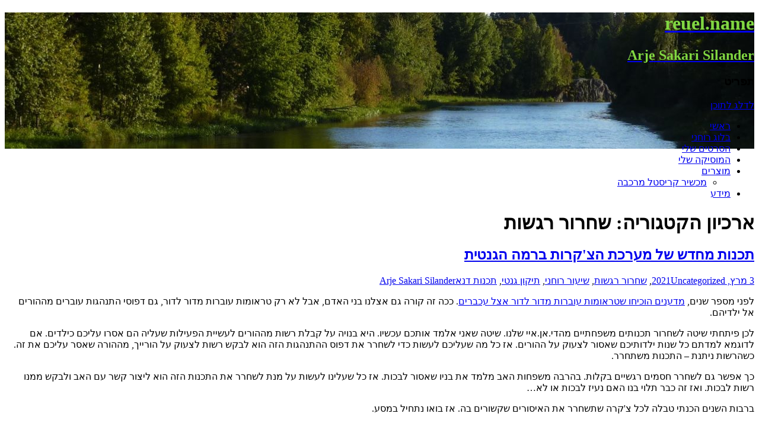

--- FILE ---
content_type: text/html; charset=UTF-8
request_url: https://www.reuel.name/he/category/%D7%A9%D7%97%D7%A8%D7%95%D7%A8-%D7%A8%D7%92%D7%A9%D7%95%D7%AA-he/
body_size: 12701
content:
<!DOCTYPE html>
<!--[if IE 7]>
<html class="ie ie7" dir="rtl" lang="he-IL">
<![endif]-->
<!--[if IE 8]>
<html class="ie ie8" dir="rtl" lang="he-IL">
<![endif]-->
<!--[if !(IE 7) | !(IE 8)  ]><!-->
<html dir="rtl" lang="he-IL">
<!--<![endif]-->
<head>
	<meta charset="UTF-8">
	<meta name="viewport" content="width=device-width">
	<title>שחרור רגשות | reuel.name</title>
	<link rel="profile" href="http://gmpg.org/xfn/11">
	<link rel="pingback" href="https://www.reuel.name/xmlrpc.php">
	<!--[if lt IE 9]>
	<script src="https://www.reuel.name/wp-content/themes/twentythirteen/js/html5.js"></script>
	<![endif]-->
	<meta name='robots' content='max-image-preview:large' />
	<style>img:is([sizes="auto" i], [sizes^="auto," i]) { contain-intrinsic-size: 3000px 1500px }</style>
	<link rel="alternate" hreflang="fi-fi" href="https://www.reuel.name/category/tunteiden-purkaminen-2/" />
<link rel="alternate" hreflang="en-us" href="https://www.reuel.name/en/category/emotional-release/" />
<link rel="alternate" hreflang="he-il" href="https://www.reuel.name/he/category/%d7%a9%d7%97%d7%a8%d7%95%d7%a8-%d7%a8%d7%92%d7%a9%d7%95%d7%aa-he/" />
<link rel="alternate" type="application/rss+xml" title="reuel.name &laquo; פיד‏" href="https://www.reuel.name/he/feed/" />
<link rel="alternate" type="application/rss+xml" title="reuel.name &laquo; פיד תגובות‏" href="https://www.reuel.name/he/comments/feed/" />
<link rel="alternate" type="application/rss+xml" title="reuel.name &laquo; פיד מהקטגוריה שחרור רגשות" href="https://www.reuel.name/he/category/%d7%a9%d7%97%d7%a8%d7%95%d7%a8-%d7%a8%d7%92%d7%a9%d7%95%d7%aa-he/feed/" />
<script>
window._wpemojiSettings = {"baseUrl":"https:\/\/s.w.org\/images\/core\/emoji\/16.0.1\/72x72\/","ext":".png","svgUrl":"https:\/\/s.w.org\/images\/core\/emoji\/16.0.1\/svg\/","svgExt":".svg","source":{"concatemoji":"https:\/\/www.reuel.name\/wp-includes\/js\/wp-emoji-release.min.js?ver=6.8.3"}};
/*! This file is auto-generated */
!function(s,n){var o,i,e;function c(e){try{var t={supportTests:e,timestamp:(new Date).valueOf()};sessionStorage.setItem(o,JSON.stringify(t))}catch(e){}}function p(e,t,n){e.clearRect(0,0,e.canvas.width,e.canvas.height),e.fillText(t,0,0);var t=new Uint32Array(e.getImageData(0,0,e.canvas.width,e.canvas.height).data),a=(e.clearRect(0,0,e.canvas.width,e.canvas.height),e.fillText(n,0,0),new Uint32Array(e.getImageData(0,0,e.canvas.width,e.canvas.height).data));return t.every(function(e,t){return e===a[t]})}function u(e,t){e.clearRect(0,0,e.canvas.width,e.canvas.height),e.fillText(t,0,0);for(var n=e.getImageData(16,16,1,1),a=0;a<n.data.length;a++)if(0!==n.data[a])return!1;return!0}function f(e,t,n,a){switch(t){case"flag":return n(e,"\ud83c\udff3\ufe0f\u200d\u26a7\ufe0f","\ud83c\udff3\ufe0f\u200b\u26a7\ufe0f")?!1:!n(e,"\ud83c\udde8\ud83c\uddf6","\ud83c\udde8\u200b\ud83c\uddf6")&&!n(e,"\ud83c\udff4\udb40\udc67\udb40\udc62\udb40\udc65\udb40\udc6e\udb40\udc67\udb40\udc7f","\ud83c\udff4\u200b\udb40\udc67\u200b\udb40\udc62\u200b\udb40\udc65\u200b\udb40\udc6e\u200b\udb40\udc67\u200b\udb40\udc7f");case"emoji":return!a(e,"\ud83e\udedf")}return!1}function g(e,t,n,a){var r="undefined"!=typeof WorkerGlobalScope&&self instanceof WorkerGlobalScope?new OffscreenCanvas(300,150):s.createElement("canvas"),o=r.getContext("2d",{willReadFrequently:!0}),i=(o.textBaseline="top",o.font="600 32px Arial",{});return e.forEach(function(e){i[e]=t(o,e,n,a)}),i}function t(e){var t=s.createElement("script");t.src=e,t.defer=!0,s.head.appendChild(t)}"undefined"!=typeof Promise&&(o="wpEmojiSettingsSupports",i=["flag","emoji"],n.supports={everything:!0,everythingExceptFlag:!0},e=new Promise(function(e){s.addEventListener("DOMContentLoaded",e,{once:!0})}),new Promise(function(t){var n=function(){try{var e=JSON.parse(sessionStorage.getItem(o));if("object"==typeof e&&"number"==typeof e.timestamp&&(new Date).valueOf()<e.timestamp+604800&&"object"==typeof e.supportTests)return e.supportTests}catch(e){}return null}();if(!n){if("undefined"!=typeof Worker&&"undefined"!=typeof OffscreenCanvas&&"undefined"!=typeof URL&&URL.createObjectURL&&"undefined"!=typeof Blob)try{var e="postMessage("+g.toString()+"("+[JSON.stringify(i),f.toString(),p.toString(),u.toString()].join(",")+"));",a=new Blob([e],{type:"text/javascript"}),r=new Worker(URL.createObjectURL(a),{name:"wpTestEmojiSupports"});return void(r.onmessage=function(e){c(n=e.data),r.terminate(),t(n)})}catch(e){}c(n=g(i,f,p,u))}t(n)}).then(function(e){for(var t in e)n.supports[t]=e[t],n.supports.everything=n.supports.everything&&n.supports[t],"flag"!==t&&(n.supports.everythingExceptFlag=n.supports.everythingExceptFlag&&n.supports[t]);n.supports.everythingExceptFlag=n.supports.everythingExceptFlag&&!n.supports.flag,n.DOMReady=!1,n.readyCallback=function(){n.DOMReady=!0}}).then(function(){return e}).then(function(){var e;n.supports.everything||(n.readyCallback(),(e=n.source||{}).concatemoji?t(e.concatemoji):e.wpemoji&&e.twemoji&&(t(e.twemoji),t(e.wpemoji)))}))}((window,document),window._wpemojiSettings);
</script>

<style id='wp-emoji-styles-inline-css'>

	img.wp-smiley, img.emoji {
		display: inline !important;
		border: none !important;
		box-shadow: none !important;
		height: 1em !important;
		width: 1em !important;
		margin: 0 0.07em !important;
		vertical-align: -0.1em !important;
		background: none !important;
		padding: 0 !important;
	}
</style>
<link rel='stylesheet' id='wp-block-library-rtl-css' href='https://www.reuel.name/wp-includes/css/dist/block-library/style-rtl.min.css?ver=6.8.3' media='all' />
<style id='wp-block-library-theme-inline-css'>
.wp-block-audio :where(figcaption){color:#555;font-size:13px;text-align:center}.is-dark-theme .wp-block-audio :where(figcaption){color:#ffffffa6}.wp-block-audio{margin:0 0 1em}.wp-block-code{border:1px solid #ccc;border-radius:4px;font-family:Menlo,Consolas,monaco,monospace;padding:.8em 1em}.wp-block-embed :where(figcaption){color:#555;font-size:13px;text-align:center}.is-dark-theme .wp-block-embed :where(figcaption){color:#ffffffa6}.wp-block-embed{margin:0 0 1em}.blocks-gallery-caption{color:#555;font-size:13px;text-align:center}.is-dark-theme .blocks-gallery-caption{color:#ffffffa6}:root :where(.wp-block-image figcaption){color:#555;font-size:13px;text-align:center}.is-dark-theme :root :where(.wp-block-image figcaption){color:#ffffffa6}.wp-block-image{margin:0 0 1em}.wp-block-pullquote{border-bottom:4px solid;border-top:4px solid;color:currentColor;margin-bottom:1.75em}.wp-block-pullquote cite,.wp-block-pullquote footer,.wp-block-pullquote__citation{color:currentColor;font-size:.8125em;font-style:normal;text-transform:uppercase}.wp-block-quote{border-left:.25em solid;margin:0 0 1.75em;padding-left:1em}.wp-block-quote cite,.wp-block-quote footer{color:currentColor;font-size:.8125em;font-style:normal;position:relative}.wp-block-quote:where(.has-text-align-right){border-left:none;border-right:.25em solid;padding-left:0;padding-right:1em}.wp-block-quote:where(.has-text-align-center){border:none;padding-left:0}.wp-block-quote.is-large,.wp-block-quote.is-style-large,.wp-block-quote:where(.is-style-plain){border:none}.wp-block-search .wp-block-search__label{font-weight:700}.wp-block-search__button{border:1px solid #ccc;padding:.375em .625em}:where(.wp-block-group.has-background){padding:1.25em 2.375em}.wp-block-separator.has-css-opacity{opacity:.4}.wp-block-separator{border:none;border-bottom:2px solid;margin-left:auto;margin-right:auto}.wp-block-separator.has-alpha-channel-opacity{opacity:1}.wp-block-separator:not(.is-style-wide):not(.is-style-dots){width:100px}.wp-block-separator.has-background:not(.is-style-dots){border-bottom:none;height:1px}.wp-block-separator.has-background:not(.is-style-wide):not(.is-style-dots){height:2px}.wp-block-table{margin:0 0 1em}.wp-block-table td,.wp-block-table th{word-break:normal}.wp-block-table :where(figcaption){color:#555;font-size:13px;text-align:center}.is-dark-theme .wp-block-table :where(figcaption){color:#ffffffa6}.wp-block-video :where(figcaption){color:#555;font-size:13px;text-align:center}.is-dark-theme .wp-block-video :where(figcaption){color:#ffffffa6}.wp-block-video{margin:0 0 1em}:root :where(.wp-block-template-part.has-background){margin-bottom:0;margin-top:0;padding:1.25em 2.375em}
</style>
<style id='classic-theme-styles-inline-css'>
/*! This file is auto-generated */
.wp-block-button__link{color:#fff;background-color:#32373c;border-radius:9999px;box-shadow:none;text-decoration:none;padding:calc(.667em + 2px) calc(1.333em + 2px);font-size:1.125em}.wp-block-file__button{background:#32373c;color:#fff;text-decoration:none}
</style>
<style id='global-styles-inline-css'>
:root{--wp--preset--aspect-ratio--square: 1;--wp--preset--aspect-ratio--4-3: 4/3;--wp--preset--aspect-ratio--3-4: 3/4;--wp--preset--aspect-ratio--3-2: 3/2;--wp--preset--aspect-ratio--2-3: 2/3;--wp--preset--aspect-ratio--16-9: 16/9;--wp--preset--aspect-ratio--9-16: 9/16;--wp--preset--color--black: #000000;--wp--preset--color--cyan-bluish-gray: #abb8c3;--wp--preset--color--white: #fff;--wp--preset--color--pale-pink: #f78da7;--wp--preset--color--vivid-red: #cf2e2e;--wp--preset--color--luminous-vivid-orange: #ff6900;--wp--preset--color--luminous-vivid-amber: #fcb900;--wp--preset--color--light-green-cyan: #7bdcb5;--wp--preset--color--vivid-green-cyan: #00d084;--wp--preset--color--pale-cyan-blue: #8ed1fc;--wp--preset--color--vivid-cyan-blue: #0693e3;--wp--preset--color--vivid-purple: #9b51e0;--wp--preset--color--dark-gray: #141412;--wp--preset--color--red: #bc360a;--wp--preset--color--medium-orange: #db572f;--wp--preset--color--light-orange: #ea9629;--wp--preset--color--yellow: #fbca3c;--wp--preset--color--dark-brown: #220e10;--wp--preset--color--medium-brown: #722d19;--wp--preset--color--light-brown: #eadaa6;--wp--preset--color--beige: #e8e5ce;--wp--preset--color--off-white: #f7f5e7;--wp--preset--gradient--vivid-cyan-blue-to-vivid-purple: linear-gradient(135deg,rgba(6,147,227,1) 0%,rgb(155,81,224) 100%);--wp--preset--gradient--light-green-cyan-to-vivid-green-cyan: linear-gradient(135deg,rgb(122,220,180) 0%,rgb(0,208,130) 100%);--wp--preset--gradient--luminous-vivid-amber-to-luminous-vivid-orange: linear-gradient(135deg,rgba(252,185,0,1) 0%,rgba(255,105,0,1) 100%);--wp--preset--gradient--luminous-vivid-orange-to-vivid-red: linear-gradient(135deg,rgba(255,105,0,1) 0%,rgb(207,46,46) 100%);--wp--preset--gradient--very-light-gray-to-cyan-bluish-gray: linear-gradient(135deg,rgb(238,238,238) 0%,rgb(169,184,195) 100%);--wp--preset--gradient--cool-to-warm-spectrum: linear-gradient(135deg,rgb(74,234,220) 0%,rgb(151,120,209) 20%,rgb(207,42,186) 40%,rgb(238,44,130) 60%,rgb(251,105,98) 80%,rgb(254,248,76) 100%);--wp--preset--gradient--blush-light-purple: linear-gradient(135deg,rgb(255,206,236) 0%,rgb(152,150,240) 100%);--wp--preset--gradient--blush-bordeaux: linear-gradient(135deg,rgb(254,205,165) 0%,rgb(254,45,45) 50%,rgb(107,0,62) 100%);--wp--preset--gradient--luminous-dusk: linear-gradient(135deg,rgb(255,203,112) 0%,rgb(199,81,192) 50%,rgb(65,88,208) 100%);--wp--preset--gradient--pale-ocean: linear-gradient(135deg,rgb(255,245,203) 0%,rgb(182,227,212) 50%,rgb(51,167,181) 100%);--wp--preset--gradient--electric-grass: linear-gradient(135deg,rgb(202,248,128) 0%,rgb(113,206,126) 100%);--wp--preset--gradient--midnight: linear-gradient(135deg,rgb(2,3,129) 0%,rgb(40,116,252) 100%);--wp--preset--gradient--autumn-brown: linear-gradient(135deg, rgba(226,45,15,1) 0%, rgba(158,25,13,1) 100%);--wp--preset--gradient--sunset-yellow: linear-gradient(135deg, rgba(233,139,41,1) 0%, rgba(238,179,95,1) 100%);--wp--preset--gradient--light-sky: linear-gradient(135deg,rgba(228,228,228,1.0) 0%,rgba(208,225,252,1.0) 100%);--wp--preset--gradient--dark-sky: linear-gradient(135deg,rgba(0,0,0,1.0) 0%,rgba(56,61,69,1.0) 100%);--wp--preset--font-size--small: 13px;--wp--preset--font-size--medium: 20px;--wp--preset--font-size--large: 36px;--wp--preset--font-size--x-large: 42px;--wp--preset--spacing--20: 0.44rem;--wp--preset--spacing--30: 0.67rem;--wp--preset--spacing--40: 1rem;--wp--preset--spacing--50: 1.5rem;--wp--preset--spacing--60: 2.25rem;--wp--preset--spacing--70: 3.38rem;--wp--preset--spacing--80: 5.06rem;--wp--preset--shadow--natural: 6px 6px 9px rgba(0, 0, 0, 0.2);--wp--preset--shadow--deep: 12px 12px 50px rgba(0, 0, 0, 0.4);--wp--preset--shadow--sharp: 6px 6px 0px rgba(0, 0, 0, 0.2);--wp--preset--shadow--outlined: 6px 6px 0px -3px rgba(255, 255, 255, 1), 6px 6px rgba(0, 0, 0, 1);--wp--preset--shadow--crisp: 6px 6px 0px rgba(0, 0, 0, 1);}:where(.is-layout-flex){gap: 0.5em;}:where(.is-layout-grid){gap: 0.5em;}body .is-layout-flex{display: flex;}.is-layout-flex{flex-wrap: wrap;align-items: center;}.is-layout-flex > :is(*, div){margin: 0;}body .is-layout-grid{display: grid;}.is-layout-grid > :is(*, div){margin: 0;}:where(.wp-block-columns.is-layout-flex){gap: 2em;}:where(.wp-block-columns.is-layout-grid){gap: 2em;}:where(.wp-block-post-template.is-layout-flex){gap: 1.25em;}:where(.wp-block-post-template.is-layout-grid){gap: 1.25em;}.has-black-color{color: var(--wp--preset--color--black) !important;}.has-cyan-bluish-gray-color{color: var(--wp--preset--color--cyan-bluish-gray) !important;}.has-white-color{color: var(--wp--preset--color--white) !important;}.has-pale-pink-color{color: var(--wp--preset--color--pale-pink) !important;}.has-vivid-red-color{color: var(--wp--preset--color--vivid-red) !important;}.has-luminous-vivid-orange-color{color: var(--wp--preset--color--luminous-vivid-orange) !important;}.has-luminous-vivid-amber-color{color: var(--wp--preset--color--luminous-vivid-amber) !important;}.has-light-green-cyan-color{color: var(--wp--preset--color--light-green-cyan) !important;}.has-vivid-green-cyan-color{color: var(--wp--preset--color--vivid-green-cyan) !important;}.has-pale-cyan-blue-color{color: var(--wp--preset--color--pale-cyan-blue) !important;}.has-vivid-cyan-blue-color{color: var(--wp--preset--color--vivid-cyan-blue) !important;}.has-vivid-purple-color{color: var(--wp--preset--color--vivid-purple) !important;}.has-black-background-color{background-color: var(--wp--preset--color--black) !important;}.has-cyan-bluish-gray-background-color{background-color: var(--wp--preset--color--cyan-bluish-gray) !important;}.has-white-background-color{background-color: var(--wp--preset--color--white) !important;}.has-pale-pink-background-color{background-color: var(--wp--preset--color--pale-pink) !important;}.has-vivid-red-background-color{background-color: var(--wp--preset--color--vivid-red) !important;}.has-luminous-vivid-orange-background-color{background-color: var(--wp--preset--color--luminous-vivid-orange) !important;}.has-luminous-vivid-amber-background-color{background-color: var(--wp--preset--color--luminous-vivid-amber) !important;}.has-light-green-cyan-background-color{background-color: var(--wp--preset--color--light-green-cyan) !important;}.has-vivid-green-cyan-background-color{background-color: var(--wp--preset--color--vivid-green-cyan) !important;}.has-pale-cyan-blue-background-color{background-color: var(--wp--preset--color--pale-cyan-blue) !important;}.has-vivid-cyan-blue-background-color{background-color: var(--wp--preset--color--vivid-cyan-blue) !important;}.has-vivid-purple-background-color{background-color: var(--wp--preset--color--vivid-purple) !important;}.has-black-border-color{border-color: var(--wp--preset--color--black) !important;}.has-cyan-bluish-gray-border-color{border-color: var(--wp--preset--color--cyan-bluish-gray) !important;}.has-white-border-color{border-color: var(--wp--preset--color--white) !important;}.has-pale-pink-border-color{border-color: var(--wp--preset--color--pale-pink) !important;}.has-vivid-red-border-color{border-color: var(--wp--preset--color--vivid-red) !important;}.has-luminous-vivid-orange-border-color{border-color: var(--wp--preset--color--luminous-vivid-orange) !important;}.has-luminous-vivid-amber-border-color{border-color: var(--wp--preset--color--luminous-vivid-amber) !important;}.has-light-green-cyan-border-color{border-color: var(--wp--preset--color--light-green-cyan) !important;}.has-vivid-green-cyan-border-color{border-color: var(--wp--preset--color--vivid-green-cyan) !important;}.has-pale-cyan-blue-border-color{border-color: var(--wp--preset--color--pale-cyan-blue) !important;}.has-vivid-cyan-blue-border-color{border-color: var(--wp--preset--color--vivid-cyan-blue) !important;}.has-vivid-purple-border-color{border-color: var(--wp--preset--color--vivid-purple) !important;}.has-vivid-cyan-blue-to-vivid-purple-gradient-background{background: var(--wp--preset--gradient--vivid-cyan-blue-to-vivid-purple) !important;}.has-light-green-cyan-to-vivid-green-cyan-gradient-background{background: var(--wp--preset--gradient--light-green-cyan-to-vivid-green-cyan) !important;}.has-luminous-vivid-amber-to-luminous-vivid-orange-gradient-background{background: var(--wp--preset--gradient--luminous-vivid-amber-to-luminous-vivid-orange) !important;}.has-luminous-vivid-orange-to-vivid-red-gradient-background{background: var(--wp--preset--gradient--luminous-vivid-orange-to-vivid-red) !important;}.has-very-light-gray-to-cyan-bluish-gray-gradient-background{background: var(--wp--preset--gradient--very-light-gray-to-cyan-bluish-gray) !important;}.has-cool-to-warm-spectrum-gradient-background{background: var(--wp--preset--gradient--cool-to-warm-spectrum) !important;}.has-blush-light-purple-gradient-background{background: var(--wp--preset--gradient--blush-light-purple) !important;}.has-blush-bordeaux-gradient-background{background: var(--wp--preset--gradient--blush-bordeaux) !important;}.has-luminous-dusk-gradient-background{background: var(--wp--preset--gradient--luminous-dusk) !important;}.has-pale-ocean-gradient-background{background: var(--wp--preset--gradient--pale-ocean) !important;}.has-electric-grass-gradient-background{background: var(--wp--preset--gradient--electric-grass) !important;}.has-midnight-gradient-background{background: var(--wp--preset--gradient--midnight) !important;}.has-small-font-size{font-size: var(--wp--preset--font-size--small) !important;}.has-medium-font-size{font-size: var(--wp--preset--font-size--medium) !important;}.has-large-font-size{font-size: var(--wp--preset--font-size--large) !important;}.has-x-large-font-size{font-size: var(--wp--preset--font-size--x-large) !important;}
:where(.wp-block-post-template.is-layout-flex){gap: 1.25em;}:where(.wp-block-post-template.is-layout-grid){gap: 1.25em;}
:where(.wp-block-columns.is-layout-flex){gap: 2em;}:where(.wp-block-columns.is-layout-grid){gap: 2em;}
:root :where(.wp-block-pullquote){font-size: 1.5em;line-height: 1.6;}
</style>
<link rel='stylesheet' id='wpml-legacy-dropdown-0-css' href='//www.reuel.name/wp-content/plugins/sitepress-multilingual-cms/templates/language-switchers/legacy-dropdown/style.css?ver=1' media='all' />
<link rel='stylesheet' id='wpml-legacy-vertical-list-0-css' href='//www.reuel.name/wp-content/plugins/sitepress-multilingual-cms/templates/language-switchers/legacy-list-vertical/style.css?ver=1' media='all' />
<style id='wpml-legacy-vertical-list-0-inline-css'>
.wpml-ls-statics-shortcode_actions, .wpml-ls-statics-shortcode_actions .wpml-ls-sub-menu, .wpml-ls-statics-shortcode_actions a {border-color:#cdcdcd;}.wpml-ls-statics-shortcode_actions a {color:#444444;background-color:#ffffff;}.wpml-ls-statics-shortcode_actions a:hover,.wpml-ls-statics-shortcode_actions a:focus {color:#000000;background-color:#eeeeee;}.wpml-ls-statics-shortcode_actions .wpml-ls-current-language>a {color:#444444;background-color:#ffffff;}.wpml-ls-statics-shortcode_actions .wpml-ls-current-language:hover>a, .wpml-ls-statics-shortcode_actions .wpml-ls-current-language>a:focus {color:#000000;background-color:#eeeeee;}
</style>
<link rel='stylesheet' id='twentythirteen-fonts-css' href='https://www.reuel.name/wp-content/themes/twentythirteen/fonts/source-sans-pro-plus-bitter.css?ver=20230328' media='all' />
<link rel='stylesheet' id='genericons-css' href='https://www.reuel.name/wp-content/themes/twentythirteen/genericons/genericons.css?ver=3.0.3' media='all' />
<link rel='stylesheet' id='twentythirteen-style-css' href='https://www.reuel.name/wp-content/themes/twentythirteen-child/style.css?ver=20250415' media='all' />
<link rel='stylesheet' id='twentythirteen-block-style-css' href='https://www.reuel.name/wp-content/themes/twentythirteen/css/blocks.css?ver=20240520' media='all' />
<script src="//www.reuel.name/wp-content/plugins/sitepress-multilingual-cms/templates/language-switchers/legacy-dropdown/script.js?ver=1" id="wpml-legacy-dropdown-0-js"></script>
<script src="https://www.reuel.name/wp-includes/js/jquery/jquery.min.js?ver=3.7.1" id="jquery-core-js"></script>
<script src="https://www.reuel.name/wp-includes/js/jquery/jquery-migrate.min.js?ver=3.4.1" id="jquery-migrate-js"></script>
<script src="https://www.reuel.name/wp-content/themes/twentythirteen/js/functions.js?ver=20230526" id="twentythirteen-script-js" defer data-wp-strategy="defer"></script>
<link rel="https://api.w.org/" href="https://www.reuel.name/wp-json/" /><link rel="alternate" title="JSON" type="application/json" href="https://www.reuel.name/wp-json/wp/v2/categories/310" /><link rel="EditURI" type="application/rsd+xml" title="RSD" href="https://www.reuel.name/xmlrpc.php?rsd" />
<meta name="generator" content="WordPress 6.8.3" />
<meta name="generator" content="WPML ver:4.3.11 stt:1,18,20;" />
<!-- Analytics by WP Statistics - https://wp-statistics.com -->
	<style type="text/css" id="twentythirteen-header-css">
		.site-header {
		background: url(https://www.reuel.name/wp-content/uploads/2014/08/cropped-P1010969sm.jpg) no-repeat scroll top;
		background-size: 1600px auto;
	}
	@media (max-width: 767px) {
		.site-header {
			background-size: 768px auto;
		}
	}
	@media (max-width: 359px) {
		.site-header {
			background-size: 360px auto;
		}
	}
				.site-title,
		.site-description {
			color: #81d742;
		}
		</style>
	<link rel="icon" href="https://www.reuel.name/wp-content/uploads/2019/01/cropped-Reuel-logo-2019-3-icon-32x32.png" sizes="32x32" />
<link rel="icon" href="https://www.reuel.name/wp-content/uploads/2019/01/cropped-Reuel-logo-2019-3-icon-192x192.png" sizes="192x192" />
<link rel="apple-touch-icon" href="https://www.reuel.name/wp-content/uploads/2019/01/cropped-Reuel-logo-2019-3-icon-180x180.png" />
<meta name="msapplication-TileImage" content="https://www.reuel.name/wp-content/uploads/2019/01/cropped-Reuel-logo-2019-3-icon-270x270.png" />
</head>

<body class="rtl archive category category---he category-310 wp-embed-responsive wp-theme-twentythirteen wp-child-theme-twentythirteen-child sidebar no-avatars">
	<div id="page" class="hfeed site">
		<header id="masthead" class="site-header" role="banner">
			<a class="home-link" href="https://www.reuel.name/he/" title="reuel.name" rel="home">
				<h1 class="site-title">reuel.name</h1>
				<h2 class="site-description">Arje Sakari Silander</h2>
			</a>

			<div id="navbar" class="navbar">
				<nav id="site-navigation" class="navigation main-navigation" role="navigation">
					<h3 class="menu-toggle">תפריט</h3>
					<a class="screen-reader-text skip-link" href="#content" title="לדלג לתוכן">לדלג לתוכן</a>
					<div class="menu-paamenu-heprea-container"><ul id="menu-paamenu-heprea" class="nav-menu"><li id="menu-item-3316" class="menu-item menu-item-type-post_type menu-item-object-page menu-item-home menu-item-3316"><a href="https://www.reuel.name/he/">ראשי</a></li>
<li id="menu-item-3303" class="menu-item menu-item-type-post_type menu-item-object-page current_page_parent menu-item-3303"><a href="https://www.reuel.name/he/%d7%91%d7%9c%d7%95%d7%92/">בלוג רוחני</a></li>
<li id="menu-item-3317" class="menu-item menu-item-type-post_type menu-item-object-page menu-item-3317"><a href="https://www.reuel.name/he/%d7%a1%d7%a8%d7%98%d7%95%d7%a0%d7%99-%d7%9e%d7%95%d7%a1%d7%99%d7%a7%d7%94/">הסרטים שלי</a></li>
<li id="menu-item-3449" class="menu-item menu-item-type-post_type menu-item-object-page menu-item-3449"><a href="https://www.reuel.name/he/%d7%9e%d7%95%d7%a1%d7%99%d7%a7%d7%94/">המוסיקה שלי</a></li>
<li id="menu-item-3318" class="menu-item menu-item-type-post_type menu-item-object-page menu-item-has-children menu-item-3318"><a href="https://www.reuel.name/he/%d7%9e%d7%95%d7%a6%d7%a8%d7%99%d7%9d/">מוצרים</a>
<ul class="sub-menu">
	<li id="menu-item-3450" class="menu-item menu-item-type-post_type menu-item-object-page menu-item-3450"><a href="https://www.reuel.name/he/%d7%9e%d7%9b%d7%a9%d7%99%d7%a8-%d7%a7%d7%a8%d7%99%d7%a1%d7%98%d7%9c-%d7%9e%d7%a8%d7%9b%d7%91%d7%94/">מכשיר קריסטל מרכבה</a></li>
</ul>
</li>
<li id="menu-item-3306" class="menu-item menu-item-type-post_type menu-item-object-page menu-item-3306"><a href="https://www.reuel.name/he/%d7%9e%d7%99%d7%93%d7%a2/">מידע</a></li>
</ul></div>					<!-- <form role="search" method="get" class="search-form" action="https://www.reuel.name/he/">
				<label>
					<span class="screen-reader-text">חיפוש:</span>
					<input type="search" class="search-field" placeholder="חיפוש &hellip;" value="" name="s" />
				</label>
				<input type="submit" class="search-submit" value="חיפוש" />
			</form> -->
				</nav><!-- #site-navigation -->
			</div><!-- #navbar -->
		</header><!-- #masthead -->

		<div id="main" class="site-main">

	<div id="primary" class="content-area">
		<div id="content" class="site-content" role="main">

					<header class="archive-header">
				<h1 class="archive-title">
				ארכיון הקטגוריה: שחרור רגשות				</h1>

							</header><!-- .archive-header -->

							
<article id="post-2787" class="post-2787 post type-post status-publish format-standard hentry category-uncategorized-he category---he category-272 category-474">
	<header class="entry-header">
		
				<h1 class="entry-title">
			<a href="https://www.reuel.name/he/2021/03/03/%d7%aa%d7%9b%d7%a0%d7%95%d7%aa-%d7%9e%d7%97%d7%93%d7%a9-%d7%a9%d7%9c-%d7%9e%d7%a2%d7%a8%d7%9b%d7%aa-%d7%94%d7%a6%d7%a7%d7%a8%d7%95%d7%aa-%d7%91%d7%a8%d7%9e%d7%94-%d7%94%d7%92%d7%a0%d7%98%d7%99%d7%aa/" rel="bookmark">תכנות מחדש של מערכת הצ'קרות ברמה הגנטית</a>
		</h1>
		
		<div class="entry-meta">
			<span class="date"><a href="https://www.reuel.name/he/2021/03/03/%d7%aa%d7%9b%d7%a0%d7%95%d7%aa-%d7%9e%d7%97%d7%93%d7%a9-%d7%a9%d7%9c-%d7%9e%d7%a2%d7%a8%d7%9b%d7%aa-%d7%94%d7%a6%d7%a7%d7%a8%d7%95%d7%aa-%d7%91%d7%a8%d7%9e%d7%94-%d7%94%d7%92%d7%a0%d7%98%d7%99%d7%aa/" title="קישור קבוע לפוסט תכנות מחדש של מערכת הצ&#039;קרות ברמה הגנטית" rel="bookmark"><time class="entry-date" datetime="2021-03-03T05:49:08+02:00">3 מרץ, 2021</time></a></span><span class="categories-links"><a href="https://www.reuel.name/he/category/uncategorized-he/" rel="category tag">Uncategorized</a>, <a href="https://www.reuel.name/he/category/%d7%a9%d7%97%d7%a8%d7%95%d7%a8-%d7%a8%d7%92%d7%a9%d7%95%d7%aa-he/" rel="category tag">שחרור רגשות</a>, <a href="https://www.reuel.name/he/category/%d7%a9%d7%99%d7%a2%d7%95%d7%a8-%d7%a8%d7%95%d7%97%d7%a0%d7%99/" rel="category tag">שיעור רוחני</a>, <a href="https://www.reuel.name/he/category/%d7%aa%d7%99%d7%a7%d7%95%d7%9f-%d7%92%d7%a0%d7%98%d7%99/" rel="category tag">תיקון גנטי</a>, <a href="https://www.reuel.name/he/category/%d7%aa%d7%9b%d7%a0%d7%95%d7%aa-%d7%93%d7%a0%d7%90-he/" rel="category tag">תכנות דנא</a></span><span class="author vcard"><a class="url fn n" href="https://www.reuel.name/he/author/arje/" title="כל הפוסטים מאת Arje Sakari Silander&rlm;" rel="author">Arje Sakari Silander</a></span>					</div><!-- .entry-meta -->
	</header><!-- .entry-header -->

		<div class="entry-content">
		<p style="text-align: right;">לפני מספר שנים, <a href="https://www.calcalist.co.il/local/articles/0,7340,L-3647094,00.html">מדענים הוכיחו שטראומות עוברות מדור לדור אצל עכברים</a>. ככה זה קורה גם אצלנו בני האדם, אבל לא רק טראומות עוברות מדור לדור, גם דפוסי התנהגות עוברים מההורים אל ילדיהם.</p>
<p style="text-align: right;">לכן פיתחתי שיטה לשחרור תכנותים משפחתיים מהדי.אן.איי שלנו. שיטה שאני אלמד אותכם עכשיו. היא בנויה על קבלת רשות מההורים לעשיית הפעילות שעליה הם אסרו עליכם כילדים. אם לדוגמא למדתם כל שנות ילדותיכם שאסור לצעוק על ההורים. אז כל מה שעליכם לעשות כדי לשחרר את דפוס ההתנהגות הזה הוא לבקש רשות לצעוק על הורייך, מההורה שאסר עליכם את זה. כשהרשות ניתנת – התכנות משתחרר.</p>
<p style="text-align: right;">כך אפשר גם לשחרר חסמים רגשיים בקלות. בהרבה משפחות האב מלמד את בניו שאסור לבכות. אז כל שעלינו לעשות על מנת לשחרר את התכנות הזה הוא ליצור קשר עם האב ולבקש ממנו רשות לבכות. ואז זה כבר תלוי בנו האם נעיז לבכות או לא&#8230;</p>
<p style="text-align: right;">ברבות השנים הכנתי טבלה לכל צ'קרה שתשחרר את האיסורים שקשורים בה. אז בואו נתחיל במסע.</p>
<h2 style="text-align: right;">צ'קרת הבסיס</h2>
<p style="text-align: right;">צ'קרת הבסיס מכילה את השיעורים הראשונים שעלינו ללמוד אחרי שאנו נולדים: שיעורים בהישרדות ובהגנה עצמית. שמותר להרוג כשאנו בסכנת חיים. חסימות באיזור צ'קרת הבסיס עלולות לגרום להתנתקות מהגוף הפיזי ולחוסר קרקוע, דבר שגורם לכך שקשה לאדם ליצור לעצמו בסיס בחיים: הכסף לא זורם, אין בית, ורוח האדם מנותקת מגופו.</p>
<p style="text-align: right;">לכן האישורים שאנו זקוקים להם ברמת צ'קרת הבסיס הם:</p>
<h4 style="text-align: right;">הרשות להיות קיים והרשות להגן על הקיום שלנו</h4>
<p style="text-align: right;">אני לדוגמא, נולדתי להורים שלא רצו בי כילד. אבי חשב שאני לא הבן שלו ולא רצה אותי בביתו. אז יצרתי קשר עם נשמת אבי וביקשתי ממנו רשות להיות קיים ולגור בביתו. אבי נתן לי את הרשות, למרות שגם הוא לא היה רצוי במיוחד בבית הוריו וגם הם רצו לתת אותו למשפחה אומנת משבדיה בזמן מלחמת העולם השנייה, דבר שגרם לאבי לטראומה קשה.</p>
<p style="text-align: right;">לאחר מכן עשיתי מסע גם אל משפחת אימי וביקשתי רשות להיות קיים. הפעם נאלצתי ללכת כחמשה דורות אחורה, עד שהגעתי לאחת מאימהותיי הקדומות שהייתה שפחה. מסתבר שבזמנים שאמי הקדומה זו חיה, השפחות נאלצו להעמיד פנים שהן לא קיימות וגם המשפחות שהן שירתו אצלן העמידו פנים שהן לא שם. ומשם העמדת הפנים הזאת שאתה לא קיים הגיעה אלי, דרך אימי. לאחר שהבנתי את הדבר, ביקשתי מאימי הקדומה הזאת לתקן את הדבר ולהיות קיימת. להיות שם, למרות שמתעלמים ממנה. אחרי כמה רגעים התיקון הגיע אליי, דרך שרשרת אימהותיי והרגשתי שאני גם כן יכול להיות כאן.</p>
<p style="text-align: right;">אחרי שקיבלתי רשות מאבי ומאימי להיות קיים, עברתי לחלק השני של המשפט: הרשות להגן על עצמי מפני הוריי. אבי נתן לי רשות להגן על עצמי מפניו וגם אימי נתנה לי רשות. אבל החסם בכל זאת לא נפתח, עד שהבנתי שעליי לבקש רשות מאימי להגן על עצמי מפני אבי וההפך. אימי למדה מהוריה שלאב מותר להרביץ לילדיי המשפחה ואימי העבירה את התכנות הזה אליי. כשהבנתי את הבעיה ובקשתי רשות, אימי נתנה לי רשות להגן על עצמי מפני אבי. ואבי נתן לי רשות להגן על עצמי מפני אימי.</p>
<h4 style="text-align: right;">הרשות להיות קיים מבחינה רגשית ומנטאלית והרשות להגן על הרגשות והמחשבות שלנו</h4>
<p style="text-align: right;">את הבעיה הזאת לקח לי המון שנים לפתוח. אימי אף פעם לא נתנה לי רשות להיות קיים מבחינה רגשית. למרות שביקשתי ממנה מספר פעמים, היא עד היום מכחישה את זכות הקיום הרגשי שלי. אפשר לומר שעם אימי עליי להעמיד פנים שאני מישהו אחר, חסר רגשות. שוב עשיתי מסע אל משפחת אימי, והבנתי שלאימי היה אסור להיות קיימת מבחינה רגשית משום שאביה של אימי חזר ממלחמת העולם השנייה בהלם קרב וכל רגש זעזע אותו עמוקות והכניס אותו למצוקה. אז אימי ואחיה למדו שצריך לסגור את רגשותיהם. אז ביקשתי רשות מסבי לפתוח את רגשותיי (הוא הרי מת מזמן, כבר לא צריך לסגור את הרגשות בגללו) והוא כמובן נתן רשות והחסימה בצ'קרה השתחררה. <a href="https://www.reuel.name/he/2021/03/03/%d7%aa%d7%9b%d7%a0%d7%95%d7%aa-%d7%9e%d7%97%d7%93%d7%a9-%d7%a9%d7%9c-%d7%9e%d7%a2%d7%a8%d7%9b%d7%aa-%d7%94%d7%a6%d7%a7%d7%a8%d7%95%d7%aa-%d7%91%d7%a8%d7%9e%d7%94-%d7%94%d7%92%d7%a0%d7%98%d7%99%d7%aa/#more-2787" class="more-link">להמשיך לקרוא <span class="screen-reader-text">תכנות מחדש של מערכת הצ'קרות ברמה הגנטית</span> <span class="meta-nav">&larr;</span></a></p>
	</div><!-- .entry-content -->
	
	<footer class="entry-meta">
					<div class="comments-link">
				<a href="https://www.reuel.name/he/2021/03/03/%d7%aa%d7%9b%d7%a0%d7%95%d7%aa-%d7%9e%d7%97%d7%93%d7%a9-%d7%a9%d7%9c-%d7%9e%d7%a2%d7%a8%d7%9b%d7%aa-%d7%94%d7%a6%d7%a7%d7%a8%d7%95%d7%aa-%d7%91%d7%a8%d7%9e%d7%94-%d7%94%d7%92%d7%a0%d7%98%d7%99%d7%aa/#respond"><span class="leave-reply">כתיבת תגובה</span></a>			</div><!-- .comments-link -->
		
			</footer><!-- .entry-meta -->
</article><!-- #post -->
							
<article id="post-198" class="post-198 post type-post status-publish format-standard hentry category-306 category-304 category--he category-307 category---he category-272 tag-236 tag-237 tag-229 tag-234 tag-235 tag-230 tag-238 tag-232 tag-231 tag-227 tag-228 tag-233">
	<header class="entry-header">
		
				<h1 class="entry-title">
			<a href="https://www.reuel.name/he/2010/12/28/%d7%90%d7%a0%d7%a8%d7%92%d7%99%d7%94-%d7%a8%d7%92%d7%a9%d7%99%d7%aa-%d7%95%d7%90%d7%99%d7%9a-%d7%9c%d7%a9%d7%97%d7%a8%d7%a8-%d7%90%d7%95%d7%aa%d7%94/" rel="bookmark">אנרגיה רגשית ואיך לשחרר אותה</a>
		</h1>
		
		<div class="entry-meta">
			<span class="date"><a href="https://www.reuel.name/he/2010/12/28/%d7%90%d7%a0%d7%a8%d7%92%d7%99%d7%94-%d7%a8%d7%92%d7%a9%d7%99%d7%aa-%d7%95%d7%90%d7%99%d7%9a-%d7%9c%d7%a9%d7%97%d7%a8%d7%a8-%d7%90%d7%95%d7%aa%d7%94/" title="קישור קבוע לפוסט אנרגיה רגשית ואיך לשחרר אותה" rel="bookmark"><time class="entry-date" datetime="2010-12-28T00:08:50+02:00">28 דצמבר, 2010</time></a></span><span class="categories-links"><a href="https://www.reuel.name/he/category/%d7%93%d7%9b%d7%90%d7%95%d7%9f/" rel="category tag">דכאון</a>, <a href="https://www.reuel.name/he/category/%d7%9e%d7%a8%d7%9b%d7%96%d7%99-%d7%90%d7%a0%d7%a8%d7%92%d7%99%d7%94-%d7%a6%d7%a7%d7%a8%d7%95%d7%aa/" rel="category tag">מרכזים אנרגטים - צ'קרות</a>, <a href="https://www.reuel.name/he/category/%d7%a8%d7%92%d7%a9%d7%95%d7%aa-he/" rel="category tag">רגשות</a>, <a href="https://www.reuel.name/he/category/%d7%a8%d7%99%d7%a4%d7%95%d7%99-%d7%93%d7%9b%d7%90%d7%95%d7%9f/" rel="category tag">ריפוי דכאון</a>, <a href="https://www.reuel.name/he/category/%d7%a9%d7%97%d7%a8%d7%95%d7%a8-%d7%a8%d7%92%d7%a9%d7%95%d7%aa-he/" rel="category tag">שחרור רגשות</a>, <a href="https://www.reuel.name/he/category/%d7%a9%d7%99%d7%a2%d7%95%d7%a8-%d7%a8%d7%95%d7%97%d7%a0%d7%99/" rel="category tag">שיעור רוחני</a></span><span class="tags-links"><a href="https://www.reuel.name/he/tag/%d7%90%d7%a0%d7%99-%d7%92%d7%91%d7%95%d7%94/" rel="tag">אני גבוה</a>, <a href="https://www.reuel.name/he/tag/%d7%90%d7%a0%d7%99-%d7%a2%d7%9c%d7%99%d7%95%d7%9f/" rel="tag">אני עליון</a>, <a href="https://www.reuel.name/he/tag/%d7%90%d7%a0%d7%a8%d7%92%d7%99%d7%94-%d7%a8%d7%92%d7%a9%d7%99%d7%aa/" rel="tag">אנרגיה רגשית</a>, <a href="https://www.reuel.name/he/tag/%d7%94%d7%99%d7%a7%d7%95%d7%9d-%d7%94%d7%a4%d7%a0%d7%99%d7%9e%d7%99/" rel="tag">היקום הפנימי</a>, <a href="https://www.reuel.name/he/tag/%d7%97%d7%99%d7%99%d7%a9%d7%9f-%d7%a8%d7%92%d7%a9%d7%99/" rel="tag">חיישן רגשי</a>, <a href="https://www.reuel.name/he/tag/%d7%9e%d7%a0%d7%95%d7%a8%d7%94/" rel="tag">מנורה</a>, <a href="https://www.reuel.name/he/tag/%d7%9e%d7%a0%d7%95%d7%a8%d7%94-%d7%95%d7%9e%d7%a2%d7%a8%d7%9b%d7%aa-%d7%a6%d7%a7%d7%a8%d7%95%d7%aa/" rel="tag">מנורה ומערכת צ'קרות</a>, <a href="https://www.reuel.name/he/tag/%d7%9e%d7%a2%d7%a8%d7%9b%d7%aa-%d7%94%d7%a6%d7%a7%d7%a8%d7%95%d7%aa/" rel="tag">מערכת הצ'קרות</a>, <a href="https://www.reuel.name/he/tag/%d7%a6%d7%a7%d7%a8%d7%94/" rel="tag">צ'קרה</a>, <a href="https://www.reuel.name/he/tag/%d7%a8%d7%92%d7%a9%d7%95%d7%aa/" rel="tag">רגשות</a>, <a href="https://www.reuel.name/he/tag/%d7%a9%d7%97%d7%a8%d7%95%d7%a8-%d7%a8%d7%92%d7%a9%d7%95%d7%aa/" rel="tag">שחרור רגשות</a>, <a href="https://www.reuel.name/he/tag/%d7%a9%d7%9b%d7%91%d7%95%d7%aa-%d7%90%d7%a0%d7%a8%d7%92%d7%99%d7%94-%d7%91%d7%92%d7%95%d7%a3/" rel="tag">שכבות אנרגיה בגוף</a></span><span class="author vcard"><a class="url fn n" href="https://www.reuel.name/he/author/arje/" title="כל הפוסטים מאת Arje Sakari Silander&rlm;" rel="author">Arje Sakari Silander</a></span>					</div><!-- .entry-meta -->
	</header><!-- .entry-header -->

		<div class="entry-content">
		<p dir="rtl">רגשות הם למעשה צורה מיוחדת של אנרגיה אשר עוברת מאדם לאדם. כשמישהו מתרגז עלייך, הוא למעשה נותן לך את האנרגיה הרגשית שלו. לאחר שקיבלת את האנרגיה של האדם האחר אתה יכול להתרגז חזרה על מי שהתרגז עלייך וכך לתת לו את האנרגיה בחזרה, או שבאפשרותך להתרגז על מישהו אחר ולעביר אליו את האנרגיה שקיבלת. כך האנרגיה הרגשית עוברת לה מאדם לאדם עד שהיא מגיעה למישהו שאינו יודע כיצד לפרוק/לבטא את הרגשות שלו. היות ואדם זה אינו יודע כיצד לפרוק את האנרגיה הרגשית האנרגיה שמגיעה אליו, האנרגיה נשארת תקועה אצלו.</p>
<p dir="rtl">לאחר שהאנרגיה נשארה תקועה בגופך במשך כמה זמן, הנשמה שלך תנסה להנחות אותך לאנשים או למצבים שבהם תוכל לפרוק את האנרגיה הרגשית התקועה. לדוגמא: אם תקוע בתוכך עצב, נשמתך תנחה אותך לאנשים או למצבים שיגרמו לך עצב, כדיי שהעצב החדש יתחבר לעצב הישן ותוכל לפרוק את שניהם. אם תקוע בתוכך כעס, נשמתך תנחה אותך לאנשים או למצבים שיכעיסו אותך ובעזרתם תוכל לשחרר את הכעס שבתוכך. אם הגוף הרגשי שלך חסום לחלוטין אז סביר להניח שנשמתך תנחה אותך לאנשים אשר אינם שולטים ברגשות שלהם כלל, על מנת שתלמד מהם איך להרגיש&#8230; 🙂<br />
זה מה שקרה לי. בילדותי בניתי קיר מסביב לרגשות שלי על מנת שאוכל לעבור בשלום את סערות הרגש של אבי. כשהתבגרתי, מצאתי את עצמי חי עם אישה שלא ידעה איך לשלוט ברגשות שלה. באופן מוזר התאמנו טוב אחד לשני: רק בן אדם שחסם את רגשותיו יכול לחיות עם מישהו שלא שולט ברגשות שלו. חיינו יחדיו עד אשר למדתי ממנה להרגיש והיא למדה ממני לשלוט ברגשותיה.</p>
<p dir="rtl">לאחר מכן התחלתי ללמוד שירה ומורתי לשירה, שלמזלי עינה השלישית הייתה פתוחה, סיפרה לי על החסימה הרגשית שבתוכי ולימדה אותי איך לפרוק אותה וכיצד לשחרר רגשות על ידי שירה.</p>
<p dir="rtl">לאחר ששיחררתי את מירב הרגשות שהיו תקועים בתוכי, גיליתי שעל מנת להישאר בריא עליי לפרוק את רגשותיי מיד אחרי שאני חווה אותם. גיליתי שאם אני לא משחרר את רגשותיי במשך כמה שבועות, האנרגיה התקועה תגרום לי להרגשה לא טובה. לאחר כשבוע נוסף, ללא פריקה רגשית, האנרגיה כבר תגרום לי לדכאון. מניסיון זה פיתחתי את הכלל הבא:<br />
אם אתה מדכא את רגשותייך הם יגרמו לך לדכאון.<br />
לאחר שתתחיל לשחרר את רגשותיך שוב, הדכאון יעלם!</p>
<p> <a href="https://www.reuel.name/he/2010/12/28/%d7%90%d7%a0%d7%a8%d7%92%d7%99%d7%94-%d7%a8%d7%92%d7%a9%d7%99%d7%aa-%d7%95%d7%90%d7%99%d7%9a-%d7%9c%d7%a9%d7%97%d7%a8%d7%a8-%d7%90%d7%95%d7%aa%d7%94/#more-198" class="more-link">להמשיך לקרוא <span class="screen-reader-text">אנרגיה רגשית ואיך לשחרר אותה</span> <span class="meta-nav">&larr;</span></a></p>
	</div><!-- .entry-content -->
	
	<footer class="entry-meta">
					<div class="comments-link">
				<a href="https://www.reuel.name/he/2010/12/28/%d7%90%d7%a0%d7%a8%d7%92%d7%99%d7%94-%d7%a8%d7%92%d7%a9%d7%99%d7%aa-%d7%95%d7%90%d7%99%d7%9a-%d7%9c%d7%a9%d7%97%d7%a8%d7%a8-%d7%90%d7%95%d7%aa%d7%94/#comments">הצגת כל 4 התגובות</a>			</div><!-- .comments-link -->
		
			</footer><!-- .entry-meta -->
</article><!-- #post -->
			
			
		
		</div><!-- #content -->
	</div><!-- #primary -->

	<div id="tertiary" class="sidebar-container" role="complementary">
		<div class="sidebar-inner">
			<div class="widget-area">
				<aside id="icl_lang_sel_widget-4" class="widget widget_icl_lang_sel_widget">
<div
	 class="wpml-ls-sidebars-sidebar-2 wpml-ls wpml-ls-rtl wpml-ls-legacy-dropdown js-wpml-ls-legacy-dropdown" id="lang_sel">
	<ul>

		<li tabindex="0" class="wpml-ls-slot-sidebar-2 wpml-ls-item wpml-ls-item-he wpml-ls-current-language wpml-ls-last-item wpml-ls-item-legacy-dropdown">
			<a href="#" class="js-wpml-ls-item-toggle wpml-ls-item-toggle lang_sel_sel icl-he"><img class="wpml-ls-flag iclflag" src="https://www.reuel.name/wp-content/plugins/sitepress-multilingual-cms/res/flags/he.png" alt=""><span class="wpml-ls-native icl_lang_sel_native">עברית</span></a>

			<ul class="wpml-ls-sub-menu">
				
					<li class="icl-fi wpml-ls-slot-sidebar-2 wpml-ls-item wpml-ls-item-fi wpml-ls-first-item">
						<a href="https://www.reuel.name/category/tunteiden-purkaminen-2/" class="wpml-ls-link"><img class="wpml-ls-flag iclflag" src="https://www.reuel.name/wp-content/plugins/sitepress-multilingual-cms/res/flags/fi.png" alt=""><span class="wpml-ls-native icl_lang_sel_native" lang="fi">suomi</span><span class="wpml-ls-display icl_lang_sel_translated"><span class="wpml-ls-bracket icl_lang_sel_bracket"> (</span>פינית<span class="wpml-ls-bracket icl_lang_sel_bracket">)</span></span></a>
					</li>

				
					<li class="icl-en wpml-ls-slot-sidebar-2 wpml-ls-item wpml-ls-item-en">
						<a href="https://www.reuel.name/en/category/emotional-release/" class="wpml-ls-link"><img class="wpml-ls-flag iclflag" src="https://www.reuel.name/wp-content/plugins/sitepress-multilingual-cms/res/flags/en.png" alt=""><span class="wpml-ls-native icl_lang_sel_native" lang="en">English</span><span class="wpml-ls-display icl_lang_sel_translated"><span class="wpml-ls-bracket icl_lang_sel_bracket"> (</span>אנגלית<span class="wpml-ls-bracket icl_lang_sel_bracket">)</span></span></a>
					</li>

							</ul>

		</li>

	</ul>
</div>
</aside>			</div><!-- .widget-area -->
		</div><!-- .sidebar-inner -->
	</div><!-- #tertiary -->

		</div><!-- #main -->
		<footer id="colophon" class="site-footer" role="contentinfo">
				<div id="secondary" class="sidebar-container" role="complementary">
		<div class="widget-area">
			<aside id="meta-2" class="widget widget_meta"><h3 class="widget-title">כלים</h3><nav aria-label="כלים">
		<ul>
						<li><a href="https://www.reuel.name/wp-login.php">התחבר</a></li>
			<li><a href="https://www.reuel.name/he/feed/">פיד רשומות</a></li>
			<li><a href="https://www.reuel.name/he/comments/feed/">פיד תגובות</a></li>

			<li><a href="https://he.wordpress.org/">WordPress.org</a></li>
		</ul>

		</nav></aside><aside id="archives-2" class="widget widget_archive"><h3 class="widget-title">ארכיונים</h3><nav aria-label="ארכיונים">
			<ul>
					<li><a href='https://www.reuel.name/he/2025/07/'>יולי 2025</a></li>
	<li><a href='https://www.reuel.name/he/2021/03/'>מרץ 2021</a></li>
	<li><a href='https://www.reuel.name/he/2020/11/'>נובמבר 2020</a></li>
	<li><a href='https://www.reuel.name/he/2020/07/'>יולי 2020</a></li>
	<li><a href='https://www.reuel.name/he/2015/10/'>אוקטובר 2015</a></li>
	<li><a href='https://www.reuel.name/he/2015/08/'>אוגוסט 2015</a></li>
	<li><a href='https://www.reuel.name/he/2013/05/'>מאי 2013</a></li>
	<li><a href='https://www.reuel.name/he/2013/03/'>מרץ 2013</a></li>
	<li><a href='https://www.reuel.name/he/2012/12/'>דצמבר 2012</a></li>
	<li><a href='https://www.reuel.name/he/2011/03/'>מרץ 2011</a></li>
	<li><a href='https://www.reuel.name/he/2011/02/'>פברואר 2011</a></li>
	<li><a href='https://www.reuel.name/he/2011/01/'>ינואר 2011</a></li>
	<li><a href='https://www.reuel.name/he/2010/12/'>דצמבר 2010</a></li>
			</ul>

			</nav></aside><aside id="categories-2" class="widget widget_categories"><h3 class="widget-title">קטגוריות</h3><form action="https://www.reuel.name/he/" method="get"><label class="screen-reader-text" for="cat">קטגוריות</label><select  name='cat' id='cat' class='postform'>
	<option value='-1'>בחירת קטגוריה</option>
	<option class="level-0" value="4">Uncategorized&nbsp;&nbsp;(5)</option>
	<option class="level-0" value="472">אדם וחוה&nbsp;&nbsp;(1)</option>
	<option class="level-0" value="316">אותיות&nbsp;&nbsp;(1)</option>
	<option class="level-0" value="453">אטלנטיס&nbsp;&nbsp;(1)</option>
	<option class="level-0" value="314">אלף בית מלאכים&nbsp;&nbsp;(1)</option>
	<option class="level-0" value="266">אמא אדמה&nbsp;&nbsp;(3)</option>
	<option class="level-0" value="481">ארכיטיפים פנימיים&nbsp;&nbsp;(1)</option>
	<option class="level-0" value="298">גלגול נשמות&nbsp;&nbsp;(2)</option>
	<option class="level-0" value="471">גן עדן&nbsp;&nbsp;(3)</option>
	<option class="level-0" value="306">דכאון&nbsp;&nbsp;(1)</option>
	<option class="level-0" value="292">הארה&nbsp;&nbsp;(5)</option>
	<option class="level-0" value="475">זוגיות&nbsp;&nbsp;(1)</option>
	<option class="level-0" value="477">יצירת שפע&nbsp;&nbsp;(1)</option>
	<option class="level-0" value="284">למוריה&nbsp;&nbsp;(2)</option>
	<option class="level-0" value="282">מדיטציה&nbsp;&nbsp;(10)</option>
	<option class="level-0" value="278">מכשירי קריסטל&nbsp;&nbsp;(1)</option>
	<option class="level-0" value="270">מלאכים&nbsp;&nbsp;(2)</option>
	<option class="level-0" value="465">מעבר בין מימדים&nbsp;&nbsp;(1)</option>
	<option class="level-0" value="286">מרכבה&nbsp;&nbsp;(1)</option>
	<option class="level-0" value="304">מרכזים אנרגטים &#8211; צ'קרות&nbsp;&nbsp;(4)</option>
	<option class="level-0" value="473">עץ הדעת&nbsp;&nbsp;(1)</option>
	<option class="level-0" value="274">קאלֵוָאלַה&nbsp;&nbsp;(1)</option>
	<option class="level-0" value="280">קריסטלים&nbsp;&nbsp;(2)</option>
	<option class="level-0" value="295">קרמה&nbsp;&nbsp;(2)</option>
	<option class="level-0" value="290">רגשות&nbsp;&nbsp;(1)</option>
	<option class="level-0" value="307">ריפוי דכאון&nbsp;&nbsp;(1)</option>
	<option class="level-0" value="310" selected="selected">שחרור רגשות&nbsp;&nbsp;(2)</option>
	<option class="level-0" value="272">שיעור רוחני&nbsp;&nbsp;(16)</option>
	<option class="level-0" value="483">שלום&nbsp;&nbsp;(1)</option>
	<option class="level-0" value="482">שלום בין דתי&nbsp;&nbsp;(1)</option>
	<option class="level-0" value="484">שלום פנימי וחיצוני&nbsp;&nbsp;(1)</option>
	<option class="level-0" value="288">שמאניזם&nbsp;&nbsp;(2)</option>
	<option class="level-0" value="476">שפע&nbsp;&nbsp;(1)</option>
	<option class="level-0" value="474">תיקון גנטי&nbsp;&nbsp;(4)</option>
	<option class="level-0" value="268">תכנות דנא&nbsp;&nbsp;(9)</option>
</select>
</form><script>
(function() {
	var dropdown = document.getElementById( "cat" );
	function onCatChange() {
		if ( dropdown.options[ dropdown.selectedIndex ].value > 0 ) {
			dropdown.parentNode.submit();
		}
	}
	dropdown.onchange = onCatChange;
})();
</script>
</aside>		</div><!-- .widget-area -->
	</div><!-- #secondary -->

			<div class="site-info">
				<p>Copyright: Arje Sakari Silander - www.reuel.name</p>
			</div><!-- .site-info -->
		</footer><!-- #colophon -->
	</div><!-- #page -->

	<script type="speculationrules">
{"prefetch":[{"source":"document","where":{"and":[{"href_matches":"\/he\/*"},{"not":{"href_matches":["\/wp-*.php","\/wp-admin\/*","\/wp-content\/uploads\/*","\/wp-content\/*","\/wp-content\/plugins\/*","\/wp-content\/themes\/twentythirteen-child\/*","\/wp-content\/themes\/twentythirteen\/*","\/he\/*\\?(.+)"]}},{"not":{"selector_matches":"a[rel~=\"nofollow\"]"}},{"not":{"selector_matches":".no-prefetch, .no-prefetch a"}}]},"eagerness":"conservative"}]}
</script>
<script src="https://www.reuel.name/wp-includes/js/imagesloaded.min.js?ver=5.0.0" id="imagesloaded-js"></script>
<script src="https://www.reuel.name/wp-includes/js/masonry.min.js?ver=4.2.2" id="masonry-js"></script>
<script src="https://www.reuel.name/wp-includes/js/jquery/jquery.masonry.min.js?ver=3.1.2b" id="jquery-masonry-js"></script>
</body>
</html>

<!-- Page cached by LiteSpeed Cache 7.3.0.1 on 2026-01-13 18:53:27 -->